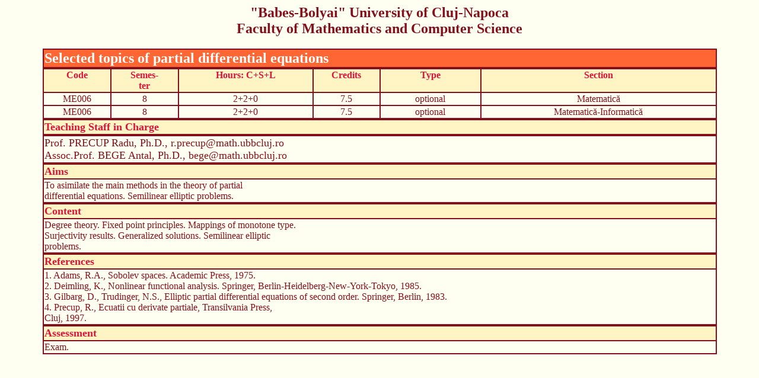

--- FILE ---
content_type: text/html; charset=UTF-8
request_url: https://www.cs.ubbcluj.ro/files/curricula/2003/disc/eme006.htm
body_size: 1201
content:
<HTML>
<HEAD>
<TITLE>Subject for ME006 </TITLE>
<META HTTP-EQUIV="Content-Type" CONTENT="text/html; charset=ISO-8859-2">
</HEAD>
<BODY  text="#84101D" BGCOLOR="#FFFFF1">
<center>
<FONT FACE="Times New Roman">
<CENTER><h2>"Babes-Bolyai" University of Cluj-Napoca<br>
Faculty of Mathematics and Computer Science<br>
</h2></CENTER>
<TABLE BORDER=1 BORDERCOLOR="#84101D" WIDTH="90%" CELLSPACING=0>
<TR>
<TD VALIGN=TOP WIDTH="50%" BGCOLOR="#FF6633" ALIGN="LEFT"><FONT SIZE=5 color=FFFFFF><B>Selected topics of partial differential equations</B></FONT></TD>
</TR>
</TABLE>
<TABLE BORDER=1 BORDERCOLOR="#84101D" WIDTH="90%" CELLSPACING=0>
<TR>
<TD VALIGN=TOP WIDTH="10%" BGCOLOR="#FFF4C4"><CENTER><FONT color=DC143C><B>Code</B></font></CENTER></TD>
<TD VALIGN=TOP WIDTH="5%" BGCOLOR="#FFF4C4"><CENTER><FONT color=DC143C><B>Semes-<br>ter</B></font></CENTER></TD>
<TD VALIGN=TOP WIDTH="20%" BGCOLOR="#FFF4C4"><CENTER><FONT color=DC143C><B>Hours: C+S+L</B></font></CENTER></TD>
<TD VALIGN=TOP WIDTH="5%" BGCOLOR="#FFF4C4"><CENTER><FONT color=DC143C><B>Credits</B></font></CENTER></TD>
<TD VALIGN=TOP WIDTH="15%" BGCOLOR="#FFF4C4"><CENTER><FONT color=DC143C><B>Type</B></font></CENTER></TD>
<TD VALIGN=TOP WIDTH="45%" BGCOLOR="#FFF4C4"><CENTER><FONT color=DC143C><B>Section</B></font></CENTER></TD>
</TR>
<TR>
<TD VALIGN=TOP WIDTH="10%" BGCOLOR=#FFFFF1><CENTER><font color=84101D>ME006</font></CENTER></TD>
<TD VALIGN=TOP WIDTH="10%" BGCOLOR=#FFFFF1><CENTER><font color=84101D>8</font></CENTER></TD>
<TD VALIGN=TOP WIDTH="10%" BGCOLOR=#FFFFF1><CENTER><font color=84101D>2+2+0</font></CENTER></TD>
<TD VALIGN=TOP WIDTH="10%" BGCOLOR=#FFFFF1><CENTER><font color=84101D>7.5</font></CENTER></TD>
<TD VALIGN=TOP WIDTH="15%" BGCOLOR=#FFFFF1><CENTER><font color=84101D>optional</font></CENTER></TD>
<TD VALIGN=TOP WIDTH="45%" BGCOLOR="#FFFFF1"><CENTER><font color=84101D>Matematic&#259;<br></b></font></CENTER></TD>
</TR>
<TR>
<TD VALIGN=TOP WIDTH="10%" BGCOLOR=#FFFFF1><CENTER><font color=84101D>ME006</font></CENTER></TD>
<TD VALIGN=TOP WIDTH="10%" BGCOLOR=#FFFFF1><CENTER><font color=84101D>8</font></CENTER></TD>
<TD VALIGN=TOP WIDTH="10%" BGCOLOR=#FFFFF1><CENTER><font color=84101D>2+2+0</font></CENTER></TD>
<TD VALIGN=TOP WIDTH="10%" BGCOLOR=#FFFFF1><CENTER><font color=84101D>7.5</font></CENTER></TD>
<TD VALIGN=TOP WIDTH="15%" BGCOLOR=#FFFFF1><CENTER><font color=84101D>optional</font></CENTER></TD>
<TD VALIGN=TOP WIDTH="45%" BGCOLOR="#FFFFF1"><CENTER><font color=84101D>Matematic&#259;-Informatic&#259;<br></b></font></CENTER></TD>
</TR>
<TABLE BORDER=1 BORDERCOLOR="#84101D" WIDTH="90%" CELLSPACING=0>
<TR>
<TD VALIGN=TOP WIDTH="50%" BGCOLOR=#FFF4C4><B><FONT SIZE=4 color=#DC143C>Teaching Staff in Charge</FONT></B></TD>
</TR>
</TABLE>
<TABLE BORDER=1 BORDERCOLOR="#84101D" Width = 90% CELLSPACING = 0> 
<TR>
<TD VALIGN=TOP WIDTH="100%" BGCOLOR="#FFFFF1" ALIGN="LEFT"><FONT SIZE=+1 color=#84101D>Prof. PRECUP Radu, Ph.D., r.precup@math.ubbcluj.ro<br>Assoc.Prof. BEGE Antal, Ph.D., bege@math.ubbcluj.ro</FONT></TD>
</TR>
</TABLE>
<TABLE BORDER=1 BORDERCOLOR="#84101D" WIDTH="90%" CELLSPACING=0>
<TR>
<TD VALIGN=TOP WIDTH="50%" BGCOLOR=#FFF4C4><B><FONT SIZE=4 color=#DC143C>Aims</FONT></b></TD>
</TR>
<TR>
<TD VALIGN=TOP WIDTH="50%" BGCOLOR="#FFFFF1" ALIGN="LEFT"><FONT color=#84101D>
To asimilate the main methods in the theory of partial <BR>
differential equations. Semilinear elliptic problems.<BR>
</font></TD>
</TR>
</TABLE>
<TABLE BORDER=1 BORDERCOLOR="#84101D" WIDTH="90%" CELLSPACING=0>
<TR><TD WIDTH="100%" BGCOLOR="#FFF4C4"><FONT SIZE=4 color=#DC143C><B>Content</FONT></b></TD></TR>
<TR><TD WIDTH="100%" BGCOLOR="#FFFFF1" ALIGN="LEFT"><FONT color=#84101D>
Degree theory. Fixed point principles. Mappings of monotone type. <BR>
Surjectivity results. Generalized solutions. Semilinear elliptic <BR>
problems.<BR>
</TD></TR>
</TABLE>
<TABLE BORDER=1 BORDERCOLOR="#84101D" WIDTH="90%" CELLSPACING=0>
<TR><TD WIDTH="100%" BGCOLOR="#FFF4C4"><FONT SIZE=4 color=#DC143C><B>References</B></FONT></TD></TR>
<TR><TD WIDTH="100%" BGCOLOR="#FFFFF1" ALIGN="LEFT"><FONT color=#84101D>
1. Adams, R.A., Sobolev spaces. Academic Press, 1975.<BR>
2. Deimling, K., Nonlinear functional analysis. Springer, Berlin-Heidelberg-New-York-Tokyo, 1985.<BR>
3. Gilbarg, D., Trudinger, N.S., Elliptic partial differential equations of second order. Springer, Berlin, 1983.<BR>
4. Precup, R., Ecuatii cu derivate partiale, Transilvania Press, <BR>
Cluj, 1997.<BR>
</font></TD></TR>
</TABLE>
<TABLE BORDER=1 BORDERCOLOR="#84101D"WIDTH="90%" CELLSPACING=0>
<TR>
<TD VALIGN=TOP WIDTH="50%" BGCOLOR="#FFF4C4"><FONT SIZE=4 color=#DC143C><b>Assessment</B></FONT></TD>
</TR>
<TR>
<TD VALIGN=TOP WIDTH="50%" BGCOLOR="#FFFFF1" ALIGN="LEFT"><FONT color=#84101D>
Exam.<BR>
</font></TD>
</TABLE>
</center>
</form>
</body>
</HTML>
